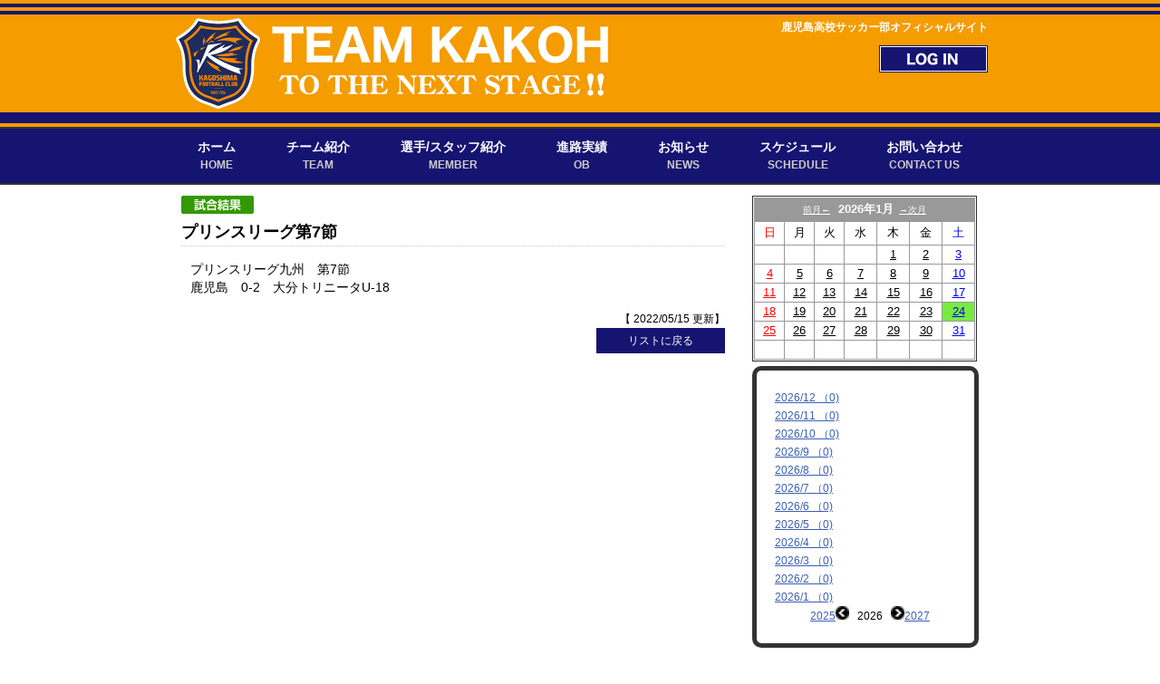

--- FILE ---
content_type: text/html
request_url: https://sc.footballnavi.jp/kagoshimakoukou/news_view.php?kn=2367
body_size: 13145
content:
<?xml version="1.0" encoding="shift_jis"?>
<!DOCTYPE html PUBLIC "-//W3C//DTD XHTML 1.0 Transitional//EN" "http://www.w3.org/TR/xhtml1/DTD/xhtml1-transitional.dtd" />
<html xmlns="http://www.w3.org/1999/xhtml" lang="ja-JP" xml:lang="ja-JP">
<head>
<meta http-equiv="Content-Type" content="text/html; charset=shift_jis" />
<script src="https://sc.footballnavi.jp/_lib/javascript.js"  type="text/javascript"></script>
<link rel="shortcut icon" href="./img/fabi.ico" type="image/vnd.microsoft.icon">
<link rel="icon" href="./img/fabi.ico" type="image/vnd.microsoft.icon"><title>鹿児島高校サッカー部の最新情報 | 鹿児島高校サッカー部 | フットボールNAVI</title>
<meta name="Description" content="鹿児島高校サッカー部の最新情報。鹿児島高校サッカー部の公式サイト。" />

<meta name="viewport" content="width=device-width,user-scalable=yes,maximum-scale=1" />
<script src="//code.jquery.com/jquery-1.11.0.min.js"></script>
<meta name="author" content="Promettre">
<link rel="stylesheet" href="./_style.css" type="text/css">
<link rel="stylesheet" href="./_style_sp.css" type="text/css">

<meta name="Keywords" content="鹿児島高校サッカー部" />

<script type="text/javascript" src="//ajax.googleapis.com/ajax/libs/jquery/1.9.1/jquery.min.js"></script>
<script type="text/javascript" src="./js/scroll.js"></script>
<script type="text/javascript" src="./js/heightLine.js"></script>
<script type="text/javascript" src="./js/toggle.js"></script>
</head>
<body>

<div id="web01">
	<div id="header01_solto">
		<div id="header02">
			<div class="header_right02">
				<h1 class="title_h1">鹿児島高校サッカー部オフィシャルサイト</h1>
				<div class="login"><a href="./login.php"><img src="./img/login.gif" border="0" align="absmiddle" alt="繝ｭ繧ｰ繧､繝ｳ" /></a></div>
				<div class="clear"></div>
			</div>	
			<div class="logo"><a href="./"><img src="./img/logo.png" alt="鹿児島高校サッカー部" /></a></div>
			<!--<div class="header_right03">
			カウンタータグここから--><!--カウンタータグここまで

			</div>-->
			
			<div class="clear"></div>
		</div>
	</div>
<link rel="stylesheet" type="text/css" href="./js/jquery.fs.naver.css"/>
<link rel="stylesheet" type="text/css" href="./js/jquery.fs.naver01.css"/>



<div class="nav_area01">
	<div class="nav_area02">
		<nav id="navre">
			<div class="sp_menu_button">
				<span class="open">OPEN</span>
				<span class="close">CLOSE</span>
			</div>
			<ul class="header_menu">
				<li><a href="./">
					<div class="menu01">ホーム</div>
					<div class="menu02">HOME</div>
				</a></li>
				<li><a href="./page.php?pno=370">
					<div class="menu01">チーム紹介</div>
					<div class="menu02">TEAM</div>
				</a></li>
				<li><a href="./member.php?stno=101">
					<div class="menu01">選手/スタッフ紹介</div>
					<div class="menu02">MEMBER</div>
				</a></li>
				<li><a href="./page.php?pno=372">
					<div class="menu01">進路実績</div>
					<div class="menu02">OB</div>
				</a></li>
				<li><a href="./news_list.php">
					<div class="menu01">お知らせ</div>
					<div class="menu02">NEWS</div>
				</a></li>
				<li><a href="./schedule.php">
					<div class="menu01">スケジュール</div>
					<div class="menu02">SCHEDULE</div>
				</a></li>
				<li><a href="./contact.php">
					<div class="menu01">お問い合わせ</div>
					<div class="menu02">CONTACT US</div>
				</a></li>
			 </ul>
		</nav>
	</div>
</div>

<div class="style_cover01">
	<div id="style01">
		
		<div class="left_content">
		<!--main_content-->
			<div class="news01"><img src="https://sc.footballnavi.jp/_data/icon/news2.gif" alt="試合結果"><br />プリンスリーグ第7節</div>
			<div class="news02"></div>
			<div class="news03"></div>
			</tr>
						<div class="news04">プリンスリーグ九州　第7節<br />
鹿児島　0-2　大分トリニータU-18</div>
						<div class="news08"></div>
			<div class="news09"></div>
			<div class="news02">【 2022/05/15 更新】</div>
			
            <div class="more"><a href="./news_list.php?kn=2367">リストに戻る</a></div>
			<div class="clear"></div>
			
	</div>
		
<div class="right_content">

	<table width="248" border="1">
		<tr>
			<td height="150"><table bgcolor="#999999" cellpadding="0" cellspacing="1" width="100%" style="border: 1px solid #FFFFFF;border-collapse:separate;"><tr><td colspan="7" align="center" height="25"bgcolor="#999999"><a href=news_list.php?curY=2025&curM=12&curD=24&stno=><font size="1" color="white">前月←</font></a>  &nbsp;&nbsp;<font size="2" color="white"><b>2026年1月</b></font>&nbsp;&nbsp;<a href=news_list.php?curY=2026&curM=2&curD=24&stno=><font size="1" color="white">→次月</font></a></td></tr><tr><td align="center" bgcolor="#FFFFFF" height="25"><font color="black" size="2"><font color="red" size="2">日</font></td><td align="center" bgcolor="#FFFFFF" height="25"><font color="black" size="2">月</font></td><td align="center" bgcolor="#FFFFFF" height="25"><font color="black" size="2">火</font></td><td align="center" bgcolor="#FFFFFF" height="25"><font color="black" size="2">水</font></td><td align="center" bgcolor="#FFFFFF" height="25"><font color="black" size="2">木</font></td><td align="center" bgcolor="#FFFFFF" height="25"><font color="black" size="2">金</font></td><td align="center" bgcolor="#FFFFFF" height="25"><font color="black" size="2"><font color="blue" size="2">土</font></td></tr><tr><td align="center" bgcolor="#FFFFFF" height="20"></td><td align="center" bgcolor="#FFFFFF" height="20"></td><td align="center" bgcolor="#FFFFFF" height="20"></td><td align="center" bgcolor="#FFFFFF" height="20"></td><td align="center" bgcolor="#FFFFFF" height="20"><a href="news_list.php?curY=2026&curM=1&curD=1&stno="><font color="#000000" size="2">1</font></a></td><td align="center" bgcolor="#FFFFFF" height="20"><a href="news_list.php?curY=2026&curM=1&curD=2&stno="><font color="#000000" size="2">2</font></a></td><td align="center" bgcolor="#FFFFFF" height="20"><a href="news_list.php?curY=2026&curM=1&curD=3&stno="><font color="#0000FF" size="2">3</font></a></td></tr><tr><td align="center" bgcolor="#FFFFFF" height="20"><a href="news_list.php?curY=2026&curM=1&curD=4&stno="><font color="#FF0000" size="2">4</font></a></td><td align="center" bgcolor="#FFFFFF" height="20"><a href="news_list.php?curY=2026&curM=1&curD=5&stno="><font color="#000000" size="2">5</font></a></td><td align="center" bgcolor="#FFFFFF" height="20"><a href="news_list.php?curY=2026&curM=1&curD=6&stno="><font color="#000000" size="2">6</font></a></td><td align="center" bgcolor="#FFFFFF" height="20"><a href="news_list.php?curY=2026&curM=1&curD=7&stno="><font color="#000000" size="2">7</font></a></td><td align="center" bgcolor="#FFFFFF" height="20"><a href="news_list.php?curY=2026&curM=1&curD=8&stno="><font color="#000000" size="2">8</font></a></td><td align="center" bgcolor="#FFFFFF" height="20"><a href="news_list.php?curY=2026&curM=1&curD=9&stno="><font color="#000000" size="2">9</font></a></td><td align="center" bgcolor="#FFFFFF" height="20"><a href="news_list.php?curY=2026&curM=1&curD=10&stno="><font color="#0000FF" size="2">10</font></a></td></tr><tr><td align="center" bgcolor="#FFFFFF" height="20"><a href="news_list.php?curY=2026&curM=1&curD=11&stno="><font color="#FF0000" size="2">11</font></a></td><td align="center" bgcolor="#FFFFFF" height="20"><a href="news_list.php?curY=2026&curM=1&curD=12&stno="><font color="#000000" size="2">12</font></a></td><td align="center" bgcolor="#FFFFFF" height="20"><a href="news_list.php?curY=2026&curM=1&curD=13&stno="><font color="#000000" size="2">13</font></a></td><td align="center" bgcolor="#FFFFFF" height="20"><a href="news_list.php?curY=2026&curM=1&curD=14&stno="><font color="#000000" size="2">14</font></a></td><td align="center" bgcolor="#FFFFFF" height="20"><a href="news_list.php?curY=2026&curM=1&curD=15&stno="><font color="#000000" size="2">15</font></a></td><td align="center" bgcolor="#FFFFFF" height="20"><a href="news_list.php?curY=2026&curM=1&curD=16&stno="><font color="#000000" size="2">16</font></a></td><td align="center" bgcolor="#FFFFFF" height="20"><a href="news_list.php?curY=2026&curM=1&curD=17&stno="><font color="#0000FF" size="2">17</font></a></td></tr><tr><td align="center" bgcolor="#FFFFFF" height="20"><a href="news_list.php?curY=2026&curM=1&curD=18&stno="><font color="#FF0000" size="2">18</font></a></td><td align="center" bgcolor="#FFFFFF" height="20"><a href="news_list.php?curY=2026&curM=1&curD=19&stno="><font color="#000000" size="2">19</font></a></td><td align="center" bgcolor="#FFFFFF" height="20"><a href="news_list.php?curY=2026&curM=1&curD=20&stno="><font color="#000000" size="2">20</font></a></td><td align="center" bgcolor="#FFFFFF" height="20"><a href="news_list.php?curY=2026&curM=1&curD=21&stno="><font color="#000000" size="2">21</font></a></td><td align="center" bgcolor="#FFFFFF" height="20"><a href="news_list.php?curY=2026&curM=1&curD=22&stno="><font color="#000000" size="2">22</font></a></td><td align="center" bgcolor="#FFFFFF" height="20"><a href="news_list.php?curY=2026&curM=1&curD=23&stno="><font color="#000000" size="2">23</font></a></td><td align="center" bgcolor="#77eb3e" height="20"><a href="news_list.php?curY=2026&curM=1&curD=24&stno="><font color="#0000FF" size="2">24</font></a></td></tr><tr><td align="center" bgcolor="#FFFFFF" height="20"><a href="news_list.php?curY=2026&curM=1&curD=25&stno="><font color="#FF0000" size="2">25</font></a></td><td align="center" bgcolor="#FFFFFF" height="20"><a href="news_list.php?curY=2026&curM=1&curD=26&stno="><font color="#000000" size="2">26</font></a></td><td align="center" bgcolor="#FFFFFF" height="20"><a href="news_list.php?curY=2026&curM=1&curD=27&stno="><font color="#000000" size="2">27</font></a></td><td align="center" bgcolor="#FFFFFF" height="20"><a href="news_list.php?curY=2026&curM=1&curD=28&stno="><font color="#000000" size="2">28</font></a></td><td align="center" bgcolor="#FFFFFF" height="20"><a href="news_list.php?curY=2026&curM=1&curD=29&stno="><font color="#000000" size="2">29</font></a></td><td align="center" bgcolor="#FFFFFF" height="20"><a href="news_list.php?curY=2026&curM=1&curD=30&stno="><font color="#000000" size="2">30</font></a></td><td align="center" bgcolor="#FFFFFF" height="20"><a href="news_list.php?curY=2026&curM=1&curD=31&stno="><font color="#0000FF" size="2">31</font></a></td></tr><tr><td align="center" bgcolor="#FFFFFF" height="20"></td><td align="center" bgcolor="#FFFFFF" height="20"></td><td align="center" bgcolor="#FFFFFF" height="20"></td><td align="center" bgcolor="#FFFFFF" height="20"></td><td align="center" bgcolor="#FFFFFF" height="20"></td><td align="center" bgcolor="#FFFFFF" height="20"></td><td align="center" bgcolor="#FFFFFF" height="20"></td></tr></table></td>
		</tr>
	</table>

	<div class="side_menu_blog_list01">
		<div class="side_menu_blog_list01_01">
		 
		<table width="210">
			<tr><td class="side_menu02_text"><a href="news_list.php?curY=2026&curM=12">2026/12 （0)</a></td></tr><tr><td class="side_menu02_text"><a href="news_list.php?curY=2026&curM=11">2026/11 （0)</a></td></tr><tr><td class="side_menu02_text"><a href="news_list.php?curY=2026&curM=10">2026/10 （0)</a></td></tr><tr><td class="side_menu02_text"><a href="news_list.php?curY=2026&curM=9">2026/9 （0)</a></td></tr><tr><td class="side_menu02_text"><a href="news_list.php?curY=2026&curM=8">2026/8 （0)</a></td></tr><tr><td class="side_menu02_text"><a href="news_list.php?curY=2026&curM=7">2026/7 （0)</a></td></tr><tr><td class="side_menu02_text"><a href="news_list.php?curY=2026&curM=6">2026/6 （0)</a></td></tr><tr><td class="side_menu02_text"><a href="news_list.php?curY=2026&curM=5">2026/5 （0)</a></td></tr><tr><td class="side_menu02_text"><a href="news_list.php?curY=2026&curM=4">2026/4 （0)</a></td></tr><tr><td class="side_menu02_text"><a href="news_list.php?curY=2026&curM=3">2026/3 （0)</a></td></tr><tr><td class="side_menu02_text"><a href="news_list.php?curY=2026&curM=2">2026/2 （0)</a></td></tr><tr><td class="side_menu02_text"><a href="news_list.php?curY=2026&curM=1">2026/1 （0)</a></td></tr>		</table>
		<table width="210">
			<tr>
			  <td class="side_text"><div align="center"><a href="news_list.php?curY=2025">2025</a><img src="./btn/btn_pre.gif" width="15" height="15" border="0" alt="前の記事に戻る">&nbsp;&nbsp;&nbsp;2026&nbsp;&nbsp;&nbsp;<img src="./btn/btn_next.gif" width="15" height="15" border="0" alt="次の記事へ"><a href="news_list.php?curY=2027">2027</a></div></td>
		  </tr>
		</table>

		</div>
	</div>

	<div class="right_banner">
						
			
			<!-- Side Banner -->
			<a href="./photo_list.php" ><img src="https://sc.footballnavi.jp/kagoshimakoukou/_data/sbanner/p_1646109681.png" alt="フォトアルバム" /></a><a href="https://www.facebook.com/groups/163229187129956/" ><img src="https://sc.footballnavi.jp/kagoshimakoukou/_data/sbanner/p_1643616088.jpg" alt="Facebook" /></a><a href="https://www.instagram.com/kagoshimakoko__since1954/?hl=ja" ><img src="https://sc.footballnavi.jp/kagoshimakoukou/_data/sbanner/p_1657507183.png" alt="instagram" /></a>			<!-- Side Banner　End -->
			</div>
			

</div>

<div class="clear"></div>
	</div></div>
	<div id="footer01">Copyright&copy;KAGOSHIMA High School soccer club All Rights Reserved.</div>
</div>

</body>

</html>




--- FILE ---
content_type: text/css
request_url: https://sc.footballnavi.jp/kagoshimakoukou/_style.css
body_size: 13888
content:
@charset "Shift-JIS";
@media screen and (min-width: 641px){

*{
	margin:0;
	padding:0;
}


.pc_none{
	display: none;
}


body { 
	color: #000000;
	font-family: 'メイリオ','ＭＳ Ｐゴシック','ＭＳ ゴシック', 'ヒラギノ角ゴ Pro W3','HGSゴシックE','MS P Gothic',sans-serif;
	width:100%;
	background-color:#FFFFFF;
	font-size:12px;
	line-height:20px;
}

/*基本カラー*/
#footer01{
	background-color:#f49c00;
	color:#FFFFFF;
	border-top:3px #161471 solid;
	padding:20px 0;
	width:100%;
	min-width:900px;
	text-align:center;
}


.title_h2,.title_h2_width,.title_h202{
	border-bottom:5px #161471 solid;
	background: #f49c00;
	color: #fff;
	margin:0 0 25px 0;
}


a{
	color:#3B5FB5;
	text-decoration:underline;
}

a:hover{
	color:red;
	text-decoration:none;
}


img{
	border:0;
	margin:0;
}

table,tr,td {
	border-collapse: collapse; 
}

.clear{
	clear:both;
	height:0px;
}

.clearfix:after{
	content: "";
	display: block;
	clear: both;
}

a img {
	-webkit-transition: 0.3s ease-in-out;
	   -moz-transition: 0.3s ease-in-out;
		 -o-transition: 0.3s ease-in-out;
			transition: 0.3s ease-in-out;
}

a:hover img {
	opacity: 0.4;
	filter: alpha(opacity=40);
}

#web01{
	width:100%;
}

#header01{
	width:100%;
}

#header01_solto{
	background-image:url("./img/header_bg01.png");
	height:140px;
	width:100%;
	min-width:900px;
	background-repeat:repeat-x;
}

#header02{
	width:900px;
	margin:0 auto;
}


.title_h2{
	width:600px;
	height:38px;
	position:relative;
}

.title_h2 h2{
	font-size:18px;
	font-weight:bold;
	position:absolute;
	top:11px;
	left:20px;
}


.title_h2_width{
	width:900px;
	height:38px;
	margin: 15px 0 10px 0;
	position:relative;
}

.title_h2_width h2{
	font-size:18px;
	font-weight:bold;
	position:absolute;
	top:11px;
	left:20px;
}


.logo{
	float:left;
	padding:20px 0;
	width:490px;

}

.logo img{
	width:100%;
}

.logo a:hover img {
	opacity: 1;
	filter: alpha(opacity=100);
}

.header_right02{
	float:right;
	width:260px;
	text-align:right;
}

.title_h1{
	font-size:12px;
	margin:20px 0 0 0;
	color:#FFFFFF;
}

.login{
	margin-top: 10px;
}

.login img{
	width: 120px;
}

#style01{
	width:900px;
	margin:0 auto;
	background-color:#FFFFFF;
}
.style02{
	width:900px;
	margin:0 auto;
	background-color:#FFFFFF;
}

.main_image_area{
	width:900px;
	margin:0;
}


.nav_area01{
	width:100%;
	background-color:#161471;
	border-top:2px #333 solid;
	border-bottom:2px #333 solid;
}

.nav_area02{
	width:900px;
	margin:0 auto;
}

.sp_menu_button{
	display: none;
}

.header_menu{
	display: flex;
	width: 100%;
	list-style-type: none;
}

.header_menu > li{
	position: relative;
	box-sizing: border-box;
	flex-grow: 1;
}

.header_menu > .header_menu01{
	flex-grow: 1.5;
}

.header_menu > li span{
	position: relative;
	display: block;
	padding: 0 15px;
	color: #fff;
	font-weight: bold;
	text-align: center;
	line-height: 40px;
}

.header_menu > li span:after{
	position: absolute;
	top: 30%;
	right: 10px;
	content: "";
	width: 10px;
	height: 10px;
	border-right: 2px #fff solid;
	border-bottom: 2px #fff solid;
	transform: rotateZ(45deg);
}

.header_menu > li a{
	
}

.header_menu .menu01{
	font-size: 14px;
}

.header_menu .menu02{
	color: #ccc;
}

.header_menu02{
	position: absolute;
	top: 50%;
	width: 100%;
	visibility: hidden;
	list-style-type: none;
	z-index: 500;
	opacity: 0;
	-webkit-transition: 0.3s ease-in-out;
	-moz-transition: 0.3s ease-in-out;
	-o-transition: 0.3s ease-in-out;
	transition: 0.3s ease-in-out;
}

.header_menu > li:hover .header_menu02{
	top: 100%;
	visibility: visible;
	opacity: 1;
}

#navre .header_menu02 a:first-child{
	border-left: none;
}

.left_content{
	width:600px;
	margin:12px 0 20px 10px;
	float:left;
}

.right_content{
	width:250px;
	margin:12px 10px 20px 0;
	float:right;
}

.right_banner{
	width:100%;
}


.right_banner img{
	margin:0 0 3px 0;
	width:100%;
}

.news_list01{
	width:565px;
	margin:20px auto;
}

.news_list02{
	font-size:14px;
	line-height:20px;
	margin:0 0 10px 0;
	border-bottom:1px #CCCCCC dotted;
}


.box_style01{
	margin:0 auto 10px auto;
	width:100%;
	font-size:12px;
}

.box_style02{
	margin:0 1px 2px 0;
	width:199px;
	float:left;
}


.box_style02 a{
	display:block;
	background-color:#018402;
	color:#FFFFFF;
	text-decoration:none;
	padding:2% 5% 2% 7%;
	border-right:1px #FFFFFF solid;
	background-image:url("./img/img01.png");
	background-repeat:no-repeat;
	background-position:2% 47%;
}

.box_style02 a:hover{
	background-color:#FFCC00;
	color:#265CFF;
	text-decoration:none;
	background-image:url("./img/img02.png");
	background-repeat:no-repeat;
	background-position:2% 47%;
}

.box_style0202{
	margin:0 1px 2px 0;
	width:299px;
	float:left;
}

.box_style0202 a{
	display:block;
	background-color:#36416B;
	color:#FFFFFF;
	text-decoration:none;
	padding:2% 5% 2% 7%;
	border-right:1px #FFFFFF solid;
	background-image:url("./img/img01.png");
	background-repeat:no-repeat;
	background-position:2% 47%;
}

.box_style0202 a:hover{
	background-color:#FFCC00;
	color:#265CFF;
	text-decoration:none;
	background-image:url("./img/img02.png");
	background-repeat:no-repeat;
	background-position:2% 47%;
}

.box_style03{
	margin:0 1px 2px 0;
	width:224px;
	float:left;
	font-size:11px;
}


.box_style03 a{
	display:block;
	background-color:#018402;
	color:#FFFFFF;
	text-decoration:none;
	padding:2% 5% 2% 7%;
	border-right:1px #FFFFFF solid;
	background-image:url("./img/img01.png");
	background-repeat:no-repeat;
	background-position:2% 47%;
}

.box_style03 a:hover{
	background-color:#FFCC00;
	color:#265CFF;
	text-decoration:none;
	background-image:url("./img/img02.png");
	background-repeat:no-repeat;
	background-position:2% 47%;
}

.box_style0302{
	margin:0 1px 2px 0;
	width:224px;
	float:left;
	font-size:11px;
}


.box_style0302 a{
	display:block;
	background-color:#36416B;
	color:#FFFFFF;
	text-decoration:none;
	padding:2% 5% 2% 7%;
	border-right:1px #FFFFFF solid;
	background-image:url("./img/img01.png");
	background-repeat:no-repeat;
	background-position:2% 47%;
}

.box_style0302 a:hover{
	background-color:#FFCC00;
	color:#265CFF;
	text-decoration:none;
	background-image:url("./img/img02.png");
	background-repeat:no-repeat;
	background-position:2% 47%;
}

.index_text_area{
	border: 1px #359847 solid;
	margin: 30px 0 0 0;
}

.index_text_title{
	padding: 10px 20px;
	font-size: 20px;
	font-weight: bold;
	color: #FFFFFF;
	background-color: #359847;
}

.index_text_area p{
	padding: 20px;
	font-size: 14px;
	line-height: 20px;
}



/*■■■スケジュール■■■■■■■■■■■■■■■■■■■■■■■■■■■*/

.stSchTitleC {
	text-align:center;
	border: 1px solid #d0dbc8;
	font-size:12px;
	margin:2px 15px;
	padding:5px 0;
	background: #ffffff;

}

.stSchList {
	font-size:12px;
	margin:2px 15px;
	padding:5px 0;
	background: #ffffff;

}

.stSchList img{
	border:none;
	vertical-align:middle;
}

.stSchList table{
	width:100%;
	border:0;
	border-spacing:0px;
	border-collapse:collapse;
	padding:0;
}

.stSchList th{
	text-align:center;
	border: 1px solid #d0dbc8;
	width:50px;
	font-size:12px;
	padding:2px 0;
}

.stSchList td{
	border: 1px solid #d0dbc8;
	text-align:left;
	font-size:12px;
}

.sc01{
	margin:3px;
}


.sc02{
	width:100px;
	float:left;
	margin:0 5px 0 0;
}
.sc03{
	width:690px;
	float:left;
}

/*■■■選手・スタッフ紹介■■■■■■■■■■■■■■■■■■■■■■■■■■■*/

.menber001{
	width:600px;
	margin:10px auto 10px auto;
	padding:10px 0;
	border:1px green dotted;
}

.menber002{
	font-size:18px;
	padding:0 0 5px 0;
	margin:0 0 10px 0;
	font-weight:bold;
}

.menber003{
	font-size:12px;
}

.m_list {
	width:180px;
	height:375px;
	margin:0 10px 5px 10px;
	float:left;

}


.member_content02{
	width:100%;
}

.member_content02 img{
	width:100%;
	margin:0 0 5px 0;
}

.member_content03{
	width:100%;
}

.menmber_name001{
	font-weight:bold;
	margin:0 0 10px 0;
	font-size:14px;
	color:#f49c00;
}

.menmber_name002{
	font-size:14px;
	margin:0 0 5px 0;

}

.menmber_name003{
	margin:0 0 5px 0;
}

/*■■■ニュース■■■■■■■■■■■■■■■■■■■■■■■■■■■*/

.news01{
	font-size:18px;
	padding:0 0 5px 0;
	margin:0 0 10px 0;
	border-bottom:1px #CCC dotted;
	font-weight:bold;
}

.news01 img{
	margin:0 0 10px 0;
}

.news02{
	font-size:12px;
	text-align:right;
}

.news03{
	font-size:14px;
	margin:0 0 15px 0;
}

.news04{
	font-size:14px;
	width:580px;
	margin:0 auto 15px auto;
}

.news05{
	width:580px;
	margin:0 auto 15px auto;
	border:1px #CCCCCC solid;
}

.news06{
	font-size:14px;
	width:580px;
	margin:0 auto 15px auto;
}


.news07{
	font-size:14px;
	width:580px;
	margin:0 auto 15px auto;
}



.news08{
	max-width:580px;
	margin:0 auto 15px auto;
	text-align:center;
}

.kekka_01{
	padding:5px 0;
	text-align:center;
	background-color:#f49c00;
	color:#FFFFFF;
	font-weight:bold;
	border:1px #CCCCCC dotted;
	font-size:14px;
}

.kekka_02{
	padding:5px 0;
	text-align:center;
	border:1px #CCCCCC dotted;
	font-size:14px;
}

.kekka_03{
	padding:10px;
	text-align:left;
	border:1px #CCCCCC dotted;
	font-size:14px;
}


/*■■■フォト■■■■■■■■■■■■■■■■■■■■■■■■■■■*/

#BigImage{
	width:600px;
	margin:20px auto 30px auto;
	text-align:center;
}

.p_area001{
	width:600px;
	margin:0 0 20px 0;
}

.photo_content02{
	width:118px;
	height:100px;
	overflow:hidden;
	border:2px #FFFFFF solid;
}

.photo_content02 img{
	width:100%;
	max-height:80px;
}

/*■■■ログイン■■■■■■■■■■■■■■■■■■■■■■■■■■■*/

.login001{
	margin:40px auto;
	border:1px #CCC dotted;
}

.login001 table{
	width:100%;
	margin:20px 0;
}

.login001 th{
	width:100px;
	text-align:right;
	font-size:normal;
	padding:5px 0;
}

.login001 td{
	width:300px;
	padding:5px 0;
}

.input1{
	font-size:14px;
	padding:5px 10px;
	width:280px;
}

.login003{
	text-align:center;
	margin:0 0 20px 0;
}

/*■■■お問い合わせ■■■■■■■■■■■■■■■■■■■■■■■■■■■*/

.contact_form{
	width:600px;
	margin:20px auto 30px;
}

.contact_form td{
	padding:5px 10px;
	border:1px #CCCCCC solid;
}

.contact_1{
	text-align:center;
	color:#FFFFFF;
	font-weight:bold;
	background-color:#f49c00;
	width:200px;
}

.contact_btn{
	text-align:center;
}

.contact_btn input{
	padding:10px 30px;
	font-size:16px;
	margin:20px auto;
}

.input_st01{
	width:300px;
	padding:5px;
	margin:0 0 10px 0;
}

.input_st02{
	width:80px;
	padding:5px;
}
.input_st03{
	width:300px;
	padding:5px;
	height:80px;
}


/*■■■ブログ■■■■■■■■■■■■■■■■■■■■■■■■■■■*/

.blog_style01{
	width:600px;
	padding:20px 0 40px 0;
}


.soul_title03 {
  position: relative;
  padding: 0.8em;
  background: #f49c00;
  font-size:16px;
  font-weight:bold;
  color:#FFFFFF;
}

.soul_title03:after {
  position: absolute;
  content: '';
  top: 100%;
  left: 30px;
  border: 15px solid transparent;
  border-top: 15px solid #f49c00;
  width: 0;
  height: 0;
}

.soul_body01{
	font-size:14px;
	line-height:28px;
	margin:30px 0 40px 0;
}

.soul_body01 ol{
	margin:20px 0 20px 30px;
}

.blog_bot{
	text-align:center;
}

.blog_img{
	width:100%;
	margin:0 0 5px 0;
	text-align:center;
}


.side_menu_blog_list01{
	width:200px;
	padding:20px;
	border:5px #333 solid;
	margin:5px 0;	 
    border-radius: 10px;        /* CSS3草案 */  
    -webkit-border-radius: 10px;    /* Safari,Google Chrome用 */  
    -moz-border-radius: 10px;   /* Firefox用 */  
}



.side_menu_blog_list02{
	background-image:url("./img/icon_blog.gif");
	background-repeat:no-repeat;
	background-position:0 8px;
	padding:0 0 0 10px;
	line-height:16px;
	margin:0 0 10px 0;
}

.side_menu_blog_list03{
	font-size:18px;
	font-weight:bold;
	margin:0 0 0 0;
}

.side_menu_blog_list03 img{	
	width:200px;
}


.more{
	width:140px;
	float:right;
	border:1px #161471 solid;
}

.more a{
	display:block;
	padding:3px 0;
	text-align:center;
	text-decoration:none;
	color:#FFF;
	background-color:#161471;
}

.more a:hover{
	background-color:#FFF;
	color:#161471;
}

.page_contant{
	margin:0 0 30px 0;
}

.page_content01{
	line-height: 1.5;
	margin: 0 0 30px 0;
}

.page_area{
	margin:0 0 30px 0;
}

.page_area p{
	margin:0 0 20px 0;
}

.page_title01{
	border-left:5px #161471 solid;
	font-size:18px;
	padding:5px 0 2px 5px;
	font-weight:bold;
	margin:0 0 10px 0;
}

.page_title02{
	position: relative;
	font-size:16px;
	border-bottom:2px #161471 solid;
	margin:0 0 10px 0;
}

.page_title02::after {
    position: absolute;
    top: 100%;
    left: 0;
    content: "";
    width: 30%;
    border-bottom: 2px #f49c00 solid;
}

.page_area ul{
	margin:0 0 0 20px;
}

.page_btn01{
	margin-left: 0 !important;
	list-style-type: none;
}

.page_btn01 li{
	width: 145px;
	float: left;
	margin: 0 5px 5px 0;
}

.page_btn01 li a{
	display: block;
	padding: 5px 10px;
	background-color: #161471;
	color: #fff;
	text-decoration: none;
}

.page_btn01 li a:hover{
	background-color: #3d3ad5;
}

.link_style{
	width:600px;
	margin:30px 0;
}

.link_style th{
	width:200px;
	margin:0 20px 20px 20px;

}


.link_style th img{
	width:200px;

}


.link_style td{
	width:320px;
}



.club_text01{
	width: 100%;
}

.club_text01 table{
	margin: 0 0 0 0;
	width: 100%;
}

.club_text01 th{
	border: 1px #000 solid;
	background-color: #182C45;
	color: #fff;
	padding: 10px;
	width: 160px;
}

.club_text01 td{
	border: 1px #000 solid;
	padding: 10px;
}

.club_text01 ul{
	list-style-type: none;
}

.club_box01{
	margin: 0 0 5px 0;
	width: 100%;
}

.club_box01 th{
	border: 1px #333333 solid;
	background-color: #CCCCCC;
	padding: 10px;
}

.club_box01 td{
	border: 1px #333333 solid;
	padding: 10px;
}
.link_style {
    margin: 20px auto;
    border-bottom: 1px #CCCCCC dotted;
    width: 600px;
}
.link_style th {
    padding: 10px;
    width: 200px;
	vertical-align:top;
}
.link_style th img {
    width: 200px;
}
.link_style td {
    padding: 10px;
    vertical-align: top;
}
.link04 {
    font-size: 22px;
    font-weight: bold;
    padding: 0 0 5px 0;
    margin: 0 0 15px 0;
    border-bottom: 2px #161471 solid;
}
.link05 {
    font-size: 14px;
    font-weight: normal;
    padding: 15px 15px;
    background-color: #FFEFD2;
}

}

--- FILE ---
content_type: text/css
request_url: https://sc.footballnavi.jp/kagoshimakoukou/_style_sp.css
body_size: 15049
content:
@charset "Shift-JIS";
@media screen and (max-width: 640px){

*{
	margin:0;
	padding:0;
}

body { 
	color: #000000;
	font-family: 'メイリオ','ＭＳ Ｐゴシック','ＭＳ ゴシック', 'ヒラギノ角ゴ Pro W3','HGSゴシックE','MS P Gothic',sans-serif;
	width:100%;
	background-color:#FFFFFF;
	font-size:16px;
	line-height:1.5;
}

.sp_none{
	display: none;
}

/*基本カラー*/
#footer01{
	background-color:#f49c00;
	color:#FFFFFF;
	border-top:3px #161471 solid;
	padding:2em 0;
	width:100%;
	text-align:center;
	font-size:0.6em;
}

#header01{
	background-color:#FFFF66;
	color:#000000;
}

#header01_solto{
	background-image:url("./img/header_bg01.png");
	background-color:#f49c00;
	width:100%;
	padding:5px 0 15px;
	background-repeat:repeat-x;
	background-position:top;
	background-size: contain;
}

.title_h2,.title_h2_width,.title_h202{
	border-bottom:5px #161471 solid;
	background: #f49c00;
	color: #fff;
}


a{
	color:#3B5FB5;
	text-decoration:underline;
}

a:hover{
	color:red;
	text-decoration:none;
}
/*基本カラー*/

img{
	border:0;
	margin:0;
}

table,tr,td {
	border-collapse: collapse; 
}

.clear{
	clear:both;
	height:0px;
}

.clearfix:after{
	content: "";
	display: block;
	clear: both;
}

#web01{
	width:100%;
}

#header01{
	width:100%;
}

#header02{
	width:98%;
	margin:0 auto;
	position:relative;
	padding:0 1%;
}


.title_h2{
	width:100%;
	position:relative;
	margin:0 0 25px 0;
}

.title_h2 h2{
	font-size:1.2em;
	font-weight:bold;
	padding:0.5em;
}


.title_h2_width{
	width:100%;
	position:relative;
	margin:0 0 1em 0;
}

.title_h2_width h2{
	font-size:1.2em;
	font-weight:bold;
	padding:0.5em;
}


.logo{
	width:100%;
	margin:00.5em auto;
}

.logo img{
	width:100%;
}

.logo a:hover img {
	opacity: 1;
	filter: alpha(opacity=100);
}

.counter{
	display:none;
}

.counter02{
	display:none;
}

.header_right{
	width:100%;
	text-align:right;
	margin:0 0 0 0;
}

.header_right02{
	width:100%;
	margin:0.8em 0 0 0;
}

.header_right img{
	width:30%;
}
.header_right03{
	width:45%;
	text-align:right;
	float:right;
}

.title_h1{
	font-size:0.6em;
	padding:1% 0 0 0;
	float:left;
	width:80%;
	color:#FFFFFF;
}

.login{
	width:18%;
	float:right;
}

.login img{
	width: 100%;
}

#style01{
	width:100%;
	margin:0 auto;
	background-color:#FFFFFF;
}

.main_image_area{
	width:100%;
	margin:0;
}

.sp_menu_button{
	box-sizing: border-box;
	position: relative;
	width: 100%;
	padding: 10px 15px;
	margin: 0;
	background: #161471;
	border-bottom: 1px solid #cccccc;
	color: #fff;
	cursor: pointer;
	font-size: 16px;
}

.sp_menu_button .close{
	display: none;
}

.sp_menu_button.active .open{
	display: none;
}

.sp_menu_button.active .close{
	display: block;
}

.sp_menu_button:after {
  position: absolute;
  height: 3px;
  width: 15px;
  top: 0;
  right: 15px;
  bottom: 0;
  background: #fff;
  box-shadow: 0 5px 0 #fff, 0 -5px 0 #fff;
  content: '';
  display: block;
  margin: auto 0;
}

.sp_menu_button.active:after {
  width: 15px;
  height: 15px;
  background: transparent;
  border: none;
  box-shadow: none;
  color: #fff;
  content: "\00d7";
  font-size: 22px;
  font-weight: 700;
  line-height: 15px;
  text-align: center;
}

.header_menu{
	display: none;
}

.header_menu > li{
	position: relative;
	border-bottom:1px #ddd solid;
}

.header_menu > li span{
	position: relative;
	display: block;
	padding: 0 15px;
	background: #fff;
	color: #0a438a;
	font-size: 13px;
	font-weight: bold;
	text-align: center;
	line-height: 40px;
}

.header_menu > li span:after{
	position: absolute;
	top: 30%;
	right: 15px;
	content: "";
	width: 10px;
	height: 10px;
	border-right: 2px #0a438a solid;
	border-bottom: 2px #0a438a solid;
	transform: rotateZ(45deg);
}

.header_menu > li span.active:after{
	top: 40%;
	transform: rotateZ(-135deg);
}

#navre .header_menu > li a{
	display: flex;
	align-items: center;
}

.header_menu .menu01{
	font-size: 14px;
	margin-right: 10px;
}

.header_menu .menu02{
	font-size: 14px;
	color: #ccc;
}

.header_menu02{
	display: none;
	border-top: 1px #eee solid;
}

.left_content{
	width:96%;
	margin:1em auto;
	border-bottom:1px #333 dotted;
	padding:0 0 1em 0;
}

.right_content{
	width:96%;
	margin:0 auto 1em auto;
}

.right_content table{
	width:100%;
	margin:0 0 0.5em 0;
}

.right_banner{
	width:100%;
}

.right_banner img{
	width:100%;
	margin:0 0 0.5em 0;
}

.news_list01{
	width:100%;
	margin:1.5em auto;
}

.news_list02{
	font-size:1em;
	line-height:1.5;
	margin:0 0 1em 0;
	border-bottom:1px #CCCCCC dotted;
}

#footer01{
	width:100%;
	padding:50px 0;
	text-align:center;
}



.box_style01{
	margin:0 auto 10px auto;
	width:100%;
	font-size:0.8em;
}

.box_style02{
	margin:0 1% 2% 0;
	width:49%;
	float:left;
}

.box_style02 a{
	display:block;
	background-color:#018402;
	color:#FFFFFF;
	text-decoration:none;
	padding:4% 5% 4% 6%;
	border-right:1px #FFFFFF solid;
	background-image:url("./img/img01.png");
	background-repeat:no-repeat;
	background-position:2% 47%;
}

.box_style02 a:hover{
	background-color:#FFCC00;
	color:#265CFF;
	text-decoration:none;
	background-image:url("./img/img02.png");
	background-repeat:no-repeat;
	background-position:2% 47%;
}

.box_style0202{
	margin:0 0 2% 0;
	width:100%;
}

.box_style0202 a{
	display:block;
	background-color:#36416B;
	color:#FFFFFF;
	text-decoration:none;
	padding:2% 5% 2% 7%;
	border-right:1px #FFFFFF solid;
	background-image:url("./img/img01.png");
	background-repeat:no-repeat;
	background-position:2% 47%;
}

.box_style0202 a:hover{
	background-color:#FFCC00;
	color:#265CFF;
	text-decoration:none;
	background-image:url("./img/img02.png");
	background-repeat:no-repeat;
	background-position:2% 47%;
}

.box_style03{
	margin:0 1% 2% 0;
	width:49%;
	float:left;
}

.box_style03 a{
	display:block;
	background-color:#018402;
	color:#FFFFFF;
	text-decoration:none;
	padding:4% 5% 4% 6%;
	border-right:1px #FFFFFF solid;
	background-image:url("./img/img01.png");
	background-repeat:no-repeat;
	background-position:2% 47%;
}

.box_style03 a:hover{
	background-color:#FFCC00;
	color:#FFFFFF;
	text-decoration:none;
}

.box_style0302{
	margin:0 0 2% 0;
	width:100%;
}

.box_style0302 a{
	display:block;
	background-color:#36416B;
	color:#FFFFFF;
	text-decoration:none;
	padding:2% 5% 2% 7%;
	border-right:1px #FFFFFF solid;
	background-image:url("./img/img01.png");
	background-repeat:no-repeat;
	background-position:2% 47%;
}

.box_style0302 a:hover{
	background-color:#FFCC00;
	color:#265CFF;
	text-decoration:none;
	background-image:url("./img/img02.png");
	background-repeat:no-repeat;
	background-position:2% 47%;
}

.index_text_area{
	border: 1px #359847 solid;
	margin: 1em 0 0 0;
}

.index_text_title{
	padding: 2% 4%;
	font-size: 1.2em;
	font-weight: bold;
	color: #FFFFFF;
	background-color: #359847;
}

.index_text_area p{
	padding: 2%;
}



/*■■■スケジュール■■■■■■■■■■■■■■■■■■■■■■■■■■■*/

.stSchTitleC {
	text-align:center;
	border: 1px solid #d0dbc8;
	font-size:0.8em;
	margin:1% 0;
	padding:2% 0;
	background: #ffffff;

}

.stSchList {
	font-size:0.8em;
	margin:1% 0;
	padding:2% 0;
	background: #ffffff;

}

.stSchList img{
	border:none;
	vertical-align:middle;
}

.stSchList table{
	width:100%;
	border:0;
	border-spacing:0px;
	border-collapse:collapse;
	padding:0;
}

.stSchList th{
	text-align:center;
	border: 1px solid #d0dbc8;
	width:10%;
	font-size:1.2em;
	padding:1% 0;
}

.stSchList td{
	border: 1px solid #d0dbc8;
	text-align:left;
	font-size:1em;
}


.sc01{
	margin:1%;
}


.sc02{
	width:30%;
}
.sc02 img{
	width:100%;
}

.sc03{
	width:100%;
}


/*■■■選手・スタッフ紹介■■■■■■■■■■■■■■■■■■■■■■■■■■■*/

.m_list {
width:100%;
margin:1em auto;
}

.member_content02{
	width:70%;
margin:0 auto 1em auto;
}

.member_content02 img{
	width:100%;
	margin:0 0 0 0;
}

.member_content03{
	width:100%;
	border-bottom:1px #CCCCCC dotted;
	vertical-align:top;
	margin:0 auto;
	padding:0.5em 0;
}

.menmber_name001{
	font-weight:bold;
	margin:0 0 0.5em 0;
	color:#f49c00;
}

.menmber_name002{
	margin:0 0 0.5em 0;
}

.menmber_name003{
	margin:0 0 0.5em 0;
}

/*■■■ニュース■■■■■■■■■■■■■■■■■■■■■■■■■■■*/

.news01{
	font-size:1.2em;
	padding:0 0 0.5em 0;
	margin:0 0 1em 0;
	border-bottom:1px #CCC dotted;
	font-weight:bold;
}

.news01 img{
	margin:0 0 0.5em 0;
}

.news02{
	font-size:1em;
	text-align:right;
}

.news03{
	font-size:1em;
	line-height:1.5;
	margin:0 0 1em 0;
}

.news04{
	font-size:1em;
	line-height:1.5;
	margin:0 0 1em 0;
	width:100%;
}

.news05{
	width:100%;
	margin:0 auto 15px auto;
	border:1px #CCCCCC solid;
}

.news06{
	font-size:1em;
	line-height:1.5;
	width:100%;
	margin:0 0 1em 0;
}

.news06 img{
	width:100%;
}

.news07{
	font-size:1em;
	line-height:1.5;
	width:100%;
	margin:0 0 1em 0;
}



.news08{
	max-width:100%;
	margin:0 auto 1em auto;
}

.news08 img{
	width:100%;
}

.kekka_01{
	padding:5px 0;
	text-align:center;
	background-color:#f49c00;
	color:#FFFFFF;
	font-weight:bold;
	border:1px #CCCCCC dotted;
	font-size:1em;
}

.kekka_02{
	padding:5px 0;
	text-align:center;
	border:1px #CCCCCC dotted;
	font-size:1em;
}

.kekka_03{
	padding:10px;
	text-align:left;
	border:1px #CCCCCC dotted;
	font-size:1em;
	line-height:1.5;
}


/*■■■フォト■■■■■■■■■■■■■■■■■■■■■■■■■■■*/

#BigImage{
	width:100%;
	margin:1em auto 1em auto;
}
#BigImage img{
	width:100%;
}

.p_area001{
	width:100%;
	margin:0 0 1em 0;
}

.photo_content02{
	width:19%;
	height:80px;
	overflow:hidden;
	border:2px #FFFFFF solid;
}

.photo_content02 img{
	width:100%;
	max-height:80px;
}

/*■■■ログイン■■■■■■■■■■■■■■■■■■■■■■■■■■■*/

.login001{
	margin:40px auto;
	border:1px #CCC dotted;
}

.login001 table{
	width:80%;
	margin:20px auto;
}

.login001 th{
	width:100%;
	display:block;
	text-align:left;
	font-size:normal;
	padding:5px 0;
}

.login001 td{
	width:100%;
	padding:5px 0;
	display:block;
}

.input1{
	font-size:14px;
	padding:5px 10px;
	width:280px;
}

.login003{
	text-align:center;
	margin:0 0 20px 0;
}

/*■■■お問い合わせ■■■■■■■■■■■■■■■■■■■■■■■■■■■*/

.contact_form{
	width:100%;
	margin:1em auto;
}

.contact_form td{
	display:block;
	padding:2%;
}

.contact_1{
	text-align:center;
	color:#FFFFFF;
	font-weight:bold;
	background-color:#f49c00;
}

.contact_btn{
	text-align:center;
}

.contact_btn input{
	padding:0.2em;
	font-size:1.2em;
	margin:1em auto;
}

.input_st01{
	width:90%;
	padding:5%;
	margin:0.5em 0;
}

.input_st02{
	width:10%;
	padding:5%;
	margin:0.5em 0;
}
.input_st03{
	width:90%;
	padding:5%;
	height:6em;
	margin:0.5em 0;
}


.input_st04{
	width:90%;
	padding:5%;
	margin:0.5em 0;
}

/*■■■ブログ■■■■■■■■■■■■■■■■■■■■■■■■■■■*/

.blog_style01{
	width:100%;
	padding:1em 0;
}


.blog_img{
	width:100%;
	margin:0 0 5px 0;
	text-align:center;
}


.blog_bot{
	text-align:center;
}

.soul_title03 {
  position: relative;
  padding: 0.8em;
  background: #f49c00;
  font-size:16px;
  font-weight:bold;
  color:#FFFFFF;
}

.soul_title03:after {
  position: absolute;
  content: '';
  top: 100%;
  left: 30px;
  border: 15px solid transparent;
  border-top: 15px solid #f49c00;
  width: 0;
  height: 0;
}

.soul_body01{
	margin:40px 0;
}

.soul_body01 ol{
	margin:20px 0 20px 30px;
}

.side_menu_blog_list01{
	width:80%;
	padding:5%;
	border:5px #333 solid;
	margin:5px auto;	 
    border-radius: 10px;        /* CSS3草案 */  
    -webkit-border-radius: 10px;    /* Safari,Google Chrome用 */  
    -moz-border-radius: 10px;   /* Firefox用 */  
}



.side_menu_blog_list02{
	background-image:url("./img/icon_blog.gif");
	background-repeat:no-repeat;
	background-position:0 8px;
	padding:0 0 0 10px;
	line-height:16px;
	margin:0 0 10px 0;
}

.side_menu_blog_list03{
	font-size:18px;
	font-weight:bold;
	margin:0 0 0 0;
}

.side_menu_blog_list03 img{	
	width:200px;
}

.sc_st_new01{
	margin:0 auto;
	padding:15px 0 0 0;
	width:96%;
}


.ac_sty001{
	width:540px;
	border:2px #3B5FB5 dashed;
	padding:20px;
	margin:20px auto;
	background-color:#F2F7FD;
}

.ac_sty002{
	font-size:20px;
	line-height:28px;
	font-weight:bold;
	color:#3B5FB5;
	margin:0 0 10px 0;
}

.ac_sty003{
	margin:10px 0 10px 0;
}

.ac_sty005{
	border-bottom:1px #333333 solid;
}

.ac_sty004{
	width:270px;
	float:left;
	margin:5px 0 5px 0; 
	text-align:center;
}

.ac_sty006{
	width:270px;
	float:right;
	margin:5px 0 5px 0;
	text-align:center;
}

.link01{
	width:96%;
	margin:1em auto 0 auto;
}

.link02{
	width:100%;
	 padding:0.5em 0;
	 text-align: center;
	 margin:0 0 1em 0;
}

.link02 img{
	width:100%;
	 border:1px #CCCCCC solid;
}

.link03{
	width:100%;
	 padding:0.5em 0;
	 text-align: center;
	 margin:0 0 1em 0;
}

.link03 img{
	width:100%;
	 border:1px #CCCCCC solid;
}

.link_style{
	margin:1em auto;
	width:96%;
	border-bottom:1px #CCCCCC dotted;
}

.link_style th{
	width:100%;
	display:block;
	margin:0 0 1em 0;
}

.link_style th img{
	width:100%;
	border:1px #CCCCCC solid;
}

.link_style td{
	width:100%;
	display:block;
	margin:0 0 1em 0;
}

.news_list01 iframe{
	width:100%;
}

.more{
	width:140px;
	float:right;
	border:1px #161471 solid;
}

.more a{
	display:block;
	padding:3px 0;
	text-align:center;
	text-decoration:none;
	color:#FFF;
	background-color:#161471;
}

.more a:hover{
	background-color:#FFF;
	color:#161471;
}

.page_contant{
	margin:1em 0;
}

.page_content01{
	line-height: 1.5;
	margin: 0 0 1em 0;
}

.page_area{
	margin:0 0 1em 0;
}

.page_area p{
	margin:0 0 1em 0;
}

.page_title01{
	border-left:5px #161471 solid;
	font-size:18px;
	padding:5px 0 2px 5px;
	font-weight:bold;
	margin:0 0 10px 0;
}

.page_title02{
	position: relative;
	font-size:16px;
	border-bottom:2px #161471 solid;
	margin:0 0 10px 0;
}

.page_title02::after {
    position: absolute;
    top: 100%;
    left: 0;
    content: "";
    width: 30%;
    border-bottom: 2px #f49c00 solid;
}

.page_area ul{
	margin:0 0 0 20px;
}

.page_btn01{
	margin-left: 0 !important;
	list-style-type: none;
}

.page_btn01 li{
	width: 48%;
	float: left;
	margin: 0 1% 2% 1%;
}

.page_btn01 li a{
	display: block;
	padding: 5% 10%;
	background-color: #161471;
	color: #fff;
	text-decoration: none;
}

.page_btn01 li a:hover{
	background-color: #3d3ad5;
}



.club_text01{
	width: 100%;
}

.club_text01 table{
	margin: 0 0 0 0;
	width: 100%;
	border: 1px #000 solid;
}

.club_text01 th{
	display: block;
	padding: 2% 0;
	background-color: #182C45;
	color: #fff;
}

.club_text01 td{
	display: block;
	padding: 5%;
}

.club_text01 ul{
	list-style-type: none;
}

.club_box01{
	margin: 0 0 5px 0;
	width: 100%;
}

.club_box01 th{
	border: 1px #333333 solid;
	background-color: #CCCCCC;
	padding: 10px;
}

.club_box01 td{
	border: 1px #333333 solid;
	padding: 10px;
}
.link_style {
    margin: 2em auto;
    width: 96%;
}
.link_style th {
    width: 100%;
    display: block;
}
.link_style th img {
    width: 100%;
    border: 1px #CCCCCC solid;
}
.link_style td {
    display: block;
}
.link04 {
    font-size: 1.2em;
    font-weight: bold;
    padding: 0.5em 0 0.8em 0;
    margin: 0 0 0.8em 0;
    border-bottom: 2px #161471 solid;
}
.link05 {
    font-size: 1em;
    font-weight: normal;
    padding: 0.8em;
    background-color: #FFEFD2;
}



}

--- FILE ---
content_type: text/css
request_url: https://sc.footballnavi.jp/kagoshimakoukou/js/jquery.fs.naver01.css
body_size: 396
content:
#navre{
	font-size: 16px;
 }

#navre a {
	display: block;
	font-size: 12px;
	padding: 10px 15px;
	font-weight: bold;
	text-align: center;
	text-decoration: none;
	color: #fff;
}

#navre a:hover {
	background-color:#3d3ad5;
}

@media screen and (max-width: 740px) {
	#navre a {
		float: none;
		width: 100%;
		box-sizing: border-box;
		background-color:#161471;
		color:#FFFFFF;
	}

	#navre a:first-child{
		border-left: none;
	}

	#navre a:hover {
		background: #3d3ad5;
	}

}

--- FILE ---
content_type: application/javascript
request_url: https://sc.footballnavi.jp/kagoshimakoukou/js/toggle.js
body_size: 231
content:
$(function(){
	x = $(window).width();
	if(x <= 768){
		$(".sp_menu_button").on("click", function() {
			$(this).next().slideToggle(300);
			$(this).toggleClass("active");
		});
		
		$(".header_menu01 span").on("click", function() {
			$(this).next().slideToggle(300);
			$(this).toggleClass("active");
		});
	}
});
